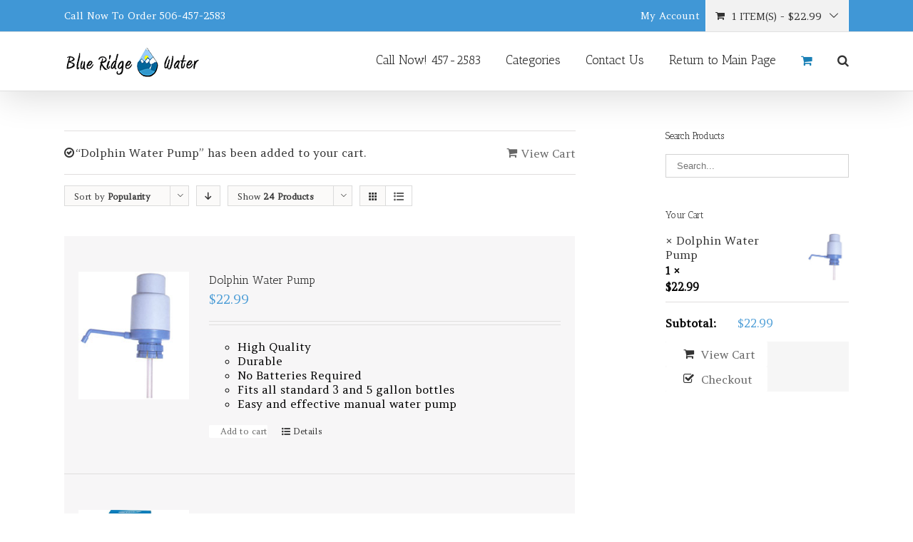

--- FILE ---
content_type: text/plain
request_url: https://www.google-analytics.com/j/collect?v=1&_v=j102&a=519322613&t=pageview&_s=1&dl=https%3A%2F%2Fblueridgepremiumwater.com%2Fproducts%2F%3Fadd-to-cart%3D348%26product_count%3D24%26product_orderby%3Dpopularity%26product_view%3Dlist&ul=en-us%40posix&dt=Products%20Archive%20-%20Blue%20Ridge%20Water&sr=1280x720&vp=1280x720&_u=IEBAAEABAAAAACAAI~&jid=2147333363&gjid=2118304062&cid=1955666446.1769021679&tid=UA-54274911-1&_gid=281809202.1769021679&_r=1&_slc=1&z=196005929
body_size: -453
content:
2,cG-CZ1Y2F0DRK